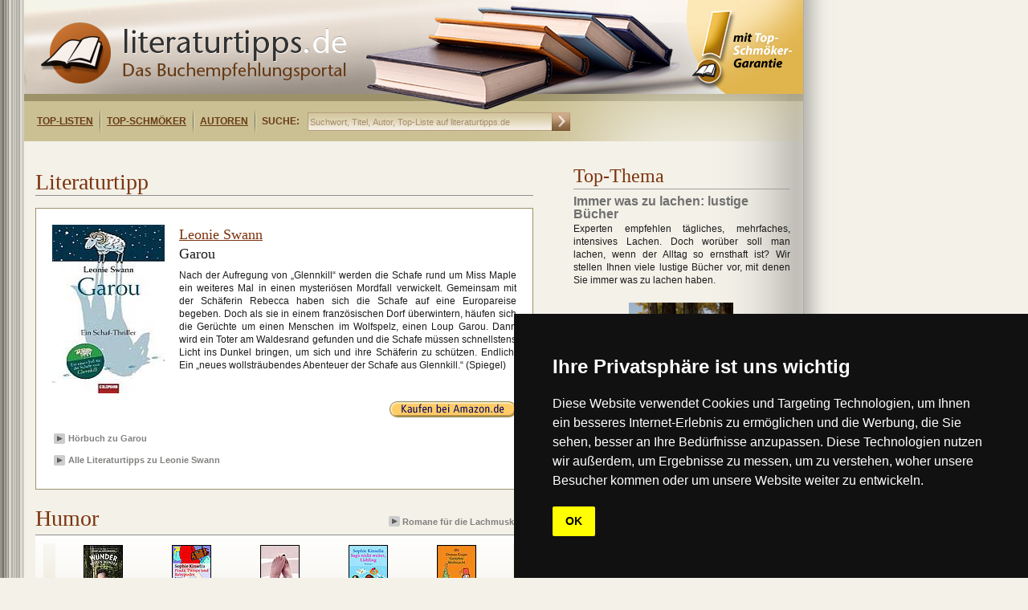

--- FILE ---
content_type: text/html;charset=utf-8
request_url: https://www.literaturtipps.de/buch/detail/lustige_krimigeschichten/swann/garou.html
body_size: 8255
content:
<?xml version="1.0" encoding="utf-8"?>
<!DOCTYPE html
    PUBLIC "-//W3C//DTD XHTML 1.0 Transitional//EN"
    "http://www.w3.org/TR/xhtml1/DTD/xhtml1-transitional.dtd">
<html xml:lang="de" lang="de" xmlns="http://www.w3.org/1999/xhtml">
<head>

<meta http-equiv="Content-Type" content="text/html; charset=utf-8" />
<!-- 
	This website is powered by TYPO3 - inspiring people to share!
	TYPO3 is a free open source Content Management Framework initially created by Kasper Skaarhoj and licensed under GNU/GPL.
	TYPO3 is copyright 1998-2017 of Kasper Skaarhoj. Extensions are copyright of their respective owners.
	Information and contribution at http://typo3.org/
-->

<base href="https://www.literaturtipps.de/" />


<meta name="generator" content="TYPO3 CMS" />
<meta name="KEYWORDS" content="Garou, Leonie Swann" />
<meta name="DESCRIPTION" content="" />


<link rel="stylesheet" type="text/css" href="typo3temp/stylesheet_159ad950e8.css?1749540171" media="all" />





<script type="text/javascript">
/*<![CDATA[*/
/*_scriptCode*/

			// decrypt helper function
		function decryptCharcode(n,start,end,offset) {
			n = n + offset;
			if (offset > 0 && n > end) {
				n = start + (n - end - 1);
			} else if (offset < 0 && n < start) {
				n = end - (start - n - 1);
			}
			return String.fromCharCode(n);
		}
			// decrypt string
		function decryptString(enc,offset) {
			var dec = "";
			var len = enc.length;
			for(var i=0; i < len; i++) {
				var n = enc.charCodeAt(i);
				if (n >= 0x2B && n <= 0x3A) {
					dec += decryptCharcode(n,0x2B,0x3A,offset);	// 0-9 . , - + / :
				} else if (n >= 0x40 && n <= 0x5A) {
					dec += decryptCharcode(n,0x40,0x5A,offset);	// A-Z @
				} else if (n >= 0x61 && n <= 0x7A) {
					dec += decryptCharcode(n,0x61,0x7A,offset);	// a-z
				} else {
					dec += enc.charAt(i);
				}
			}
			return dec;
		}
			// decrypt spam-protected emails
		function linkTo_UnCryptMailto(s) {
			location.href = decryptString(s,-4);
		}
		

/*]]>*/
</script>


<title>Garou von Leonie Swann&nbsp;- literaturtipps.de</title><!-- marketplace.zanox.com verification -->
<meta name="verification" content="8689f3511bba52aaa6bb2dfe87c37273" />
<!-- TradeDoubler site verification 2324544 -->
<link href="/fileadmin/layout/css/style.css" type="text/css"  rel="stylesheet" />
<link rel="shortcut icon"  type="image/x-icon"  href="favicon.ico" />
    
    
<!-- Cookie Consent by https://www.FreePrivacyPolicy.com -->
<script type="text/javascript" src="//www.freeprivacypolicy.com/public/cookie-consent/4.0.0/cookie-consent.js" charset="UTF-8"></script>
<script type="text/javascript" charset="UTF-8">
document.addEventListener('DOMContentLoaded', function () {
cookieconsent.run({"notice_banner_type":"simple","consent_type":"implied","palette":"dark","language":"de","page_load_consent_levels":["strictly-necessary","functionality","tracking","targeting"],"notice_banner_reject_button_hide":false,"preferences_center_close_button_hide":false,"page_refresh_confirmation_buttons":false,"website_name":"https://www.literaturtipps.de/","website_privacy_policy_url":"https://www.literaturtipps.de/cookiepolicy.html"});
});
</script>

<noscript>Cookie Consent by <a href="https://www.freeprivacypolicy.com/" rel="nofollow noopener">Free Privacy Policy website</a></noscript>
<!-- End Cookie Consent -->


<script type="text/javascript" src="/typo3conf/ext/bookonline/res/jquery.js"></script>
<script type="text/javascript" src="/typo3conf/ext/bookonline/res/easySlider.js"></script>    <link rel="stylesheet" type="text/css" href="/fileadmin/layout/css/Safari_StyleSheet.css" />
<meta property="og:image" content="https://www.literaturtipps.de/typo3temp/_processed_/csm_Garou_945c0b82ec.jpg"/>


</head>
<body>

           <!--TYPO3SEARCH_begin-->
	<!--  CONTENT ELEMENT, uid:294/list [begin] -->
		<div id="c294" class="csc-default" >
		<!--  Plugin inserted: [begin] -->
			
		<!--  Plugin inserted: [end] -->
			</div>
	<!--  CONTENT ELEMENT, uid:294/list [end] -->
		<!--TYPO3SEARCH_end--><div class="main">    	<div class="inner_main">        	<div class="logo">            	<div class="main_logo"><a href="https://www.literaturtipps.de/"><img src="fileadmin/layout/image/logo.png" width="381" height="76" alt="Logo literaturtipps.de" title="Buchtipps" /></a></div>                <div class="menu">                	<div class="menu_inner">                	<ul><li><a href="top_listen.html" title="Top-Listen">Top-Listen</a></li><li><a href="top_schmoeker.html" title="Top-Schmöker">Top-Schmöker</a></li><li><a href="autoren.html" title="Autoren">Autoren</a></li></ul>                    <ul>                        <li class="suche">SUCHE:</li>                    </ul>                    </div>                    <div class="search">                        <form action="https://www.literaturtipps.de/suchergebnisse/" method="get">                            <input type="text" name="tx_bookonline_pi1[sword]" size="30" onfocus="if (this.value == 'Suchwort, Titel, Autor, Top-Liste auf literaturtipps.de') this.value = '';" onblur="if (this.value == '') this.value = 'Suchwort, Titel, Autor, Top-Liste auf literaturtipps.de';" value="Suchwort, Titel, Autor, Top-Liste auf literaturtipps.de" />                            <input class="go" type="image" src="fileadmin/layout/image/search_go.png" alt="Suchen" />                        </form>                </div>                    <div class="right_menu">                   		                   </div>              </div>            </div>        </div>              <div class="maincontent">         		  <div class="maincontent_left"><!--TYPO3SEARCH_begin-->
	<!--  CONTENT ELEMENT, uid:302/html [begin] -->
		<div id="c302" class="csc-default" >
		<!--  Raw HTML content: [begin] -->
			<div style="margin:10px 0 0 10px;">
<script type="text/javascript"><!--
google_ad_client = "ca-pub-5786084841132989";
/* Littipps Linkblockzeile */
google_ad_slot = "9386728035";
google_ad_width = 468;
google_ad_height = 15;
//-->
</script>
<script type="text/javascript" src="https://pagead2.googlesyndication.com/pagead/show_ads.js"></script>
</div>
		<!--  Raw HTML content: [end] -->
			</div>
	<!--  CONTENT ELEMENT, uid:302/html [end] -->
		
	<!--  CONTENT ELEMENT, uid:4/list [begin] -->
		<div id="c4" class="csc-default" >
		<!--  Plugin inserted: [begin] -->
			


	<!--

		BEGIN: Content of extension "bookonline", plugin "tx_bookonline_pi1"

	-->
	<div class="tx-bookonline-pi1">
		
<div class="single">
  <div class="left_top">
    <div class="top_leftcontent"><span>Literaturtipp</span></div>
  </div>
  <div class="bookitem">
    <div class="left">  
      <div class="img"><a href='http://www.amazon.de/gp/product/3442312248?ie=UTF8&tag=literaturtide-21&linkCode=xm2&camp=1638&creativeASIN=3442312248' rel='nofollow' target='_blank'><img src="typo3temp/_processed_/csm_Garou_945c0b82ec.jpg" width="140" height="210"  width = 140 height=210  alt=""  border="0" /></a> <div></div></div>
    </div>
    <div class="detail_right">
      <h2><a href="autor/kurzbeschreibung/swann.html" title="Leonie Swann">Leonie Swann</a></h2>
      <h1>Garou</h1>
      <p>Nach der Aufregung von „Glennkill“ werden die Schafe rund um Miss Maple ein weiteres Mal in einen mysteriösen Mordfall verwickelt. Gemeinsam mit der Schäferin Rebecca haben sich die Schafe auf eine Europareise begeben. Doch als sie in einem französischen Dorf überwintern, häufen sich die Gerüchte um einen Menschen im Wolfspelz, einen Loup Garou. Dann wird ein Toter am Waldesrand gefunden und die Schafe müssen schnellstens Licht ins Dunkel bringen, um sich und ihre Schäferin zu schützen. Endlich: Ein „neues wollsträubendes Abenteuer der Schafe aus Glennkill.“ (Spiegel)</p>
    </div>
    <div style="clear:both;"></div>
    <div class="right_stuff">
      <div class="url"><a href='http://www.amazon.de/gp/product/3442312248?ie=UTF8&tag=literaturtide-21&linkCode=xm2&camp=1638&creativeASIN=3442312248' rel='nofollow' target='_blank'><div class='order'></div></a></div>
      <!--div class="isbn">ISBN: 3442312248</div>
      <div class="verlag">Goldmann Verlag</div-->
    </div>
    <script type="text/javascript" src="https://apis.google.com/js/plusone.js"></script>

    <div class="buttons">
      
      <iframe src="https://www.facebook.com/plugins/like.php?href=https://www.literaturtipps.de/buch/detail/lustige_krimigeschichten/swann/garou.html&amp;layout=button_count&amp;show_faces=true&amp;width=220&amp;action=like&amp;font=verdana&amp;colorscheme=light&amp;height=21" scrolling="no" frameborder="0" 
      style="border:none; overflow:hidden; width:150px; height:40px; margin: 0px 0 0 0px;float:left;" allowTransparency="true">
      </iframe><div style="width:100px; height:40px;display:inline-block;float: left;"><g:plusone size="medium" ></g:plusone></div>
      
      <div class='add_book_info'><div class='button_img'><img alt=''  src='fileadmin/layout/image/arrow.png' /> </div><div class='links_bottom'><a href="hoerbuch/detail/romane_fuer_die_lachmuskeln-1/swann/garou-1.html" title="H&ouml;rbuch zu Garou" >H&ouml;rbuch zu Garou</a></div></div><div class='add_book_info'><div class='button_img'><img alt=''  src='fileadmin/layout/image/arrow.png' /> </div><div class='links_bottom'><a href='autoren/buecheruebersicht/autor_1/swann.html' title='Alle Literaturtipps zu Leonie Swann'>Alle Literaturtipps zu Leonie Swann</a></div></div></div>
  </div>
</div>

	</div>
	
	<!-- END: Content of extension "bookonline", plugin "tx_bookonline_pi1" -->

	
		<!--  Plugin inserted: [end] -->
			</div>
	<!--  CONTENT ELEMENT, uid:4/list [end] -->
		
	<!--  CONTENT ELEMENT, uid:19/list [begin] -->
		<div id="c19" class="csc-default" >
		<!--  Plugin inserted: [begin] -->
			


	<!--

		BEGIN: Content of extension "bookonline", plugin "tx_bookonline_pi1"

	-->
	<div class="tx-bookonline-pi1">
		
<div class="slider">
  <div class="left_top">
    <div class="top_leftcontent"><span>Humor</span></div>
    <div class="top_rightcontent">
      <div class="links"><a href="listenansicht_buecher/toplist/humor.html"><img alt="" src="fileadmin/layout/image/arrow.png" border="0" height="13" width="14" />Romane für die Lachmuskeln</a></div>
    </div>
  </div>
  
  <script type="text/javascript">
    $(document).ready(function(){	
    	$("#slider9").easySlider({
    		auto: false,
    		continuous: true,
    		prevText: "<div id='prevBtn'></div>",
    		nextText: "<div id='nextBtn'></div>",
				nextId: "slidernext9",
				prevId: "sliderprev9"
    	});
    });
  </script>

  <style type="text/css">
  /*Slider*/
  .slider_bg    {background:url(fileadmin/layout/image/slider_bg.png) repeat-x;height:135px;width:620px;clear:both;position:relative;}
  #content      {position:relative;clear:both;left:30px;top:10px;}
  #slider9 .exclamation {position:relative;width: 20px;height: 38px;top:-73px;left:30px; float:left;background: url(fileadmin/layout/image/exclamation_small.png) no-repeat;}
  *html #slider9 .exclamation {top:-77px;}
  #slider9 .imgs {margin-top:0px;}
  
  /* image replacement */
  .graphic, #prevBtn9, #nextBtn9
  {margin:0;padding:0;display:block;overflow:hidden;text-indent:-8000px;}
  
  /* Easy Slider */
  #slider9 ul, #slider9 li      
              {margin:0;padding:0;list-style:none;}
   
  /*define width and height of list item (slide) entire slider area will adjust according to the parameters provided here*/
  #slider9 li                  
              {width:565px;height:112px;overflow:hidden;margin-top:2px;}	
  #prevBtn, #nextBtn
                {display:block;height:112px;width:15px;position:absolute;left:-20px;top: 0px;z-index:1000;background:url(fileadmin/layout/image/pre.jpg) no-repeat 0 0;}	
  #nextBtn      {left:565px;background:url(fileadmin/layout/image/next.jpg) no-repeat 0 0;}												
  .item         {float:left;width:110px;height:108px;overflow:hidden;}
  .item .imgs   {width:47px;height:70px;margin:0 30px;}
  
  .item .title  {position:relative;top:0px;padding:2px 2px 0 2px;height:32px;border:0px solid #000;clear:both;text-align:center;bottom:0px;}
  *html .item .title  {position:relative;top:-42px;}
  .item .title a {color:#000;font-size:10px;line-height:11px;font-family:Lucida Grande, Arial;} 
  
  /*.item .title  {padding:2px 2px 0 2px;height:32px;border:0px solid #000;clear:both;text-align:center;bottom:0px;border:0px solid #000;}
  .item .title a {color:#000;font-size:10px;font-family:Lucida Grande, Arial;line-height:12px;}  */
  </style>
  
  <div class="slider_bg">
  <div id="content">
    <div id="slider9">
  		<ul>
      	
<li>
  <div class="item">
    <div class="imgs"><a href="buch/detail/gesundheitsratgeber/von_hirschhausen/wunder_wirken_wunder.html" title="Wunder wirken Wunder "><img src="typo3temp/_processed_/csm_Wunder_wirken_Wunder_7723b4ce4e.jpg" width="47" height="70"   alt=""  border="0" /></a> <div class='exclamation' style='background:none;'></div></div>
    <p class="title"><a href="buch/detail/gesundheitsratgeber/von_hirschhausen/wunder_wirken_wunder.html" title="Wunder wirken Wunder ">Wunder wirken Wunder </a></p>
  </div>

  <div class="item">
    <div class="imgs"><a href="buch/detail/frauenromane/kinsella/prada_pumps_und_babypuder.html" title="Prada, Pumps und Babypuder"><img src="typo3temp/_processed_/csm_prada_c340815584.jpg" width="47" height="70"   alt=""  border="0" /></a> <div class='exclamation' style='background:none;'></div></div>
    <p class="title"><a href="buch/detail/frauenromane/kinsella/prada_pumps_und_babypuder.html" title="Prada, Pumps und Babypuder">Prada, Pumps und Babypuder</a></p>
  </div>

  <div class="item">
    <div class="imgs"><a href="buch/detail/liebesromane-1/von_kuerthy/mondscheintarif.html" title="Mondscheintarif"><img src="typo3temp/_processed_/csm_Mondscheintarif_8963596279.jpg" width="47" height="70"   alt=""  border="0" /></a> <div class='exclamation' style='background:none;'></div></div>
    <p class="title"><a href="buch/detail/liebesromane-1/von_kuerthy/mondscheintarif.html" title="Mondscheintarif">Mondscheintarif</a></p>
  </div>

  <div class="item">
    <div class="imgs"><a href="buch/detail/romane_fuer_die_lachmuskeln/kinsella/sags_nicht_weiter_liebling-1.html" title="Sag's nicht weiter, Liebling"><img src="typo3temp/_processed_/csm_sags_nicht_weiter_liebling_0ab5cf02f5.jpg" width="47" height="70"   alt=""  border="0" /></a> <div class='exclamation' style='background:none;'></div></div>
    <p class="title"><a href="buch/detail/romane_fuer_die_lachmuskeln/kinsella/sags_nicht_weiter_liebling-1.html" title="Sag's nicht weiter, Liebling">Sag's nicht weiter, Liebling</a></p>
  </div>

  <div class="item">
    <div class="imgs"><a href="buch/detail/weihnachtsromane/engin/getuerkte_weihnacht.html" title="Getürkte Weihnacht"><img src="typo3temp/_processed_/csm_Getuerkte_Weihnacht_90f3b82eb9.jpg" width="47" height="70"   alt=""  border="0" /></a> <div class='exclamation' style='background:none;'></div></div>
    <p class="title"><a href="buch/detail/weihnachtsromane/engin/getuerkte_weihnacht.html" title="Getürkte Weihnacht">Getürkte Weihnacht</a></p>
  </div>
</li>

<li>
  <div class="item">
    <div class="imgs"><a href="buch/detail/romane_fuer_die_lachmuskeln/hilbring/schoen_doof.html" title="Schön Doof!"><img src="typo3temp/_processed_/csm_Schoen_doof_06095dc681.jpg" width="47" height="70"   alt=""  border="0" /></a> <div class='exclamation' style='background:none;'></div></div>
    <p class="title"><a href="buch/detail/romane_fuer_die_lachmuskeln/hilbring/schoen_doof.html" title="Schön Doof!">Schön Doof!</a></p>
  </div>

  <div class="item">
    <div class="imgs"><a href="buch/detail/romane_fuer_die_lachmuskeln/matthies/dumm_gelaufen.html" title="Dumm gelaufen"><img src="typo3temp/_processed_/csm_Dumm_gelaufen_4a047592e1.jpg" width="47" height="70"   alt=""  border="0" /></a> <div class='exclamation' style='background:none;'></div></div>
    <p class="title"><a href="buch/detail/romane_fuer_die_lachmuskeln/matthies/dumm_gelaufen.html" title="Dumm gelaufen">Dumm gelaufen</a></p>
  </div>

  <div class="item">
    <div class="imgs"><a href="buch/detail/romane_fuer_die_lachmuskeln/safier/mieses_karma-1.html" title="Mieses Karma"><img src="typo3temp/_processed_/csm_Mieses_Karma_9304a2e92d.jpg" width="47" height="70"   alt=""  border="0" /></a> <div class='exclamation' style='background:none;'></div></div>
    <p class="title"><a href="buch/detail/romane_fuer_die_lachmuskeln/safier/mieses_karma-1.html" title="Mieses Karma">Mieses Karma</a></p>
  </div>

  <div class="item">
    <div class="imgs"><a href="buch/detail/romane_fuer_die_lachmuskeln/kantereit/buerofrustkillerbuch.html" title="BüroFrustKillerBuch"><img src="typo3temp/_processed_/csm_BueroFrustKillerBuch_44aa79b8e7.jpg" width="47" height="70"   alt=""  border="0" /></a> <div class='exclamation' style='background:none;'></div></div>
    <p class="title"><a href="buch/detail/romane_fuer_die_lachmuskeln/kantereit/buerofrustkillerbuch.html" title="BüroFrustKillerBuch">BüroFrustKillerBuch</a></p>
  </div>

  <div class="item">
    <div class="imgs"><a href="buch/detail/romane_fuer_die_lachmuskeln/mahoni/gebratene_stoerche.html" title="Gebratene Störche"><img src="typo3temp/_processed_/csm_Gebratene_Stoerche_82d7f951ff.jpg" width="47" height="70"   alt=""  border="0" /></a> <div class='exclamation' style='background:none;'></div></div>
    <p class="title"><a href="buch/detail/romane_fuer_die_lachmuskeln/mahoni/gebratene_stoerche.html" title="Gebratene Störche">Gebratene Störche</a></p>
  </div>
</li>

      </ul>
    </div>
  </div>
  </div>
</div>
    

<div class="slider">
  <div class="left_top">
    <div class="top_leftcontent"><span>Tiere</span></div>
    <div class="top_rightcontent">
      <div class="links"><a href="listenansicht_buecher/toplist/tiere.html"><img alt="" src="fileadmin/layout/image/arrow.png" border="0" height="13" width="14" />Tierromane</a></div>
    </div>
  </div>
  
  <script type="text/javascript">
    $(document).ready(function(){	
    	$("#slider5").easySlider({
    		auto: false,
    		continuous: true,
    		prevText: "<div id='prevBtn'></div>",
    		nextText: "<div id='nextBtn'></div>",
				nextId: "slidernext5",
				prevId: "sliderprev5"
    	});
    });
  </script>

  <style type="text/css">
  /*Slider*/
  .slider_bg    {background:url(fileadmin/layout/image/slider_bg.png) repeat-x;height:135px;width:620px;clear:both;position:relative;}
  #content      {position:relative;clear:both;left:30px;top:10px;}
  #slider5 .exclamation {position:relative;width: 20px;height: 38px;top:-73px;left:30px; float:left;background: url(fileadmin/layout/image/exclamation_small.png) no-repeat;}
  *html #slider5 .exclamation {top:-77px;}
  #slider5 .imgs {margin-top:0px;}
  
  /* image replacement */
  .graphic, #prevBtn5, #nextBtn5
  {margin:0;padding:0;display:block;overflow:hidden;text-indent:-8000px;}
  
  /* Easy Slider */
  #slider5 ul, #slider5 li      
              {margin:0;padding:0;list-style:none;}
   
  /*define width and height of list item (slide) entire slider area will adjust according to the parameters provided here*/
  #slider5 li                  
              {width:565px;height:112px;overflow:hidden;margin-top:2px;}	
  #prevBtn, #nextBtn
                {display:block;height:112px;width:15px;position:absolute;left:-20px;top: 0px;z-index:1000;background:url(fileadmin/layout/image/pre.jpg) no-repeat 0 0;}	
  #nextBtn      {left:565px;background:url(fileadmin/layout/image/next.jpg) no-repeat 0 0;}												
  .item         {float:left;width:110px;height:108px;overflow:hidden;}
  .item .imgs   {width:47px;height:70px;margin:0 30px;}
  
  .item .title  {position:relative;top:0px;padding:2px 2px 0 2px;height:32px;border:0px solid #000;clear:both;text-align:center;bottom:0px;}
  *html .item .title  {position:relative;top:-42px;}
  .item .title a {color:#000;font-size:10px;line-height:11px;font-family:Lucida Grande, Arial;} 
  
  /*.item .title  {padding:2px 2px 0 2px;height:32px;border:0px solid #000;clear:both;text-align:center;bottom:0px;border:0px solid #000;}
  .item .title a {color:#000;font-size:10px;font-family:Lucida Grande, Arial;line-height:12px;}  */
  </style>
  
  <div class="slider_bg">
  <div id="content">
    <div id="slider5">
  		<ul>
      	
<li>
  <div class="item">
    <div class="imgs"><a href="buch/detail/tierromane/schaetzing/der_schwarm-1.html" title="Der Schwarm"><img src="uploads/tx_bookonline/Der_Schwarm.jpg" width="137" height="210"   alt=""  border="0" /></a> <div class='exclamation' style='background:none;'></div></div>
    <p class="title"><a href="buch/detail/tierromane/schaetzing/der_schwarm-1.html" title="Der Schwarm">Der Schwarm</a></p>
  </div>

  <div class="item">
    <div class="imgs"><a href="buch/detail/maedchenromane/henn/ostwind_2.html" title="Ostwind 2"><img src="typo3temp/_processed_/csm_Ostwind_2_-_Das_Buch_zum_Film_90bfe884e6.jpg" width="47" height="70"   alt=""  border="0" /></a> <div class='exclamation' style='background:none;'></div></div>
    <p class="title"><a href="buch/detail/maedchenromane/henn/ostwind_2.html" title="Ostwind 2">Ostwind 2</a></p>
  </div>

  <div class="item">
    <div class="imgs"><a href="buch/detail/abenteuer_romane/melville/moby_dick.html" title="Moby Dick"><img src="typo3temp/_processed_/csm_Moby_Dick_1c00406d7e.jpg" width="47" height="70"   alt=""  border="0" /></a> <div class='exclamation' style='background:none;'></div></div>
    <p class="title"><a href="buch/detail/abenteuer_romane/melville/moby_dick.html" title="Moby Dick">Moby Dick</a></p>
  </div>

  <div class="item">
    <div class="imgs"><a href="buch/detail/ratgeber_ueber_haustiere/koerzdoerfer/kein_leben_ohne_hund.html" title="Kein Leben ohne Hund"><img src="uploads/tx_bookonline/Kein_Leben_ohne_Hund.jpg" width="280" height="420"   alt=""  border="0" /></a> <div class='exclamation' style='background:none;'></div></div>
    <p class="title"><a href="buch/detail/ratgeber_ueber_haustiere/koerzdoerfer/kein_leben_ohne_hund.html" title="Kein Leben ohne Hund">Kein Leben ohne Hund</a></p>
  </div>

  <div class="item">
    <div class="imgs"><a href="buch/detail/maedchenromane/wimmer/ostwind.html" title="Ostwind"><img src="typo3temp/_processed_/csm_Ostwind_34ad8faf77.jpg" width="47" height="70"   alt=""  border="0" /></a> <div class='exclamation' style='background:none;'></div></div>
    <p class="title"><a href="buch/detail/maedchenromane/wimmer/ostwind.html" title="Ostwind">Ostwind</a></p>
  </div>
</li>

<li>
  <div class="item">
    <div class="imgs"><a href="buch/detail/ratgeber_ueber_haustiere/dodillet/herrchenjahre.html" title="Herrchenjahre"><img src="uploads/tx_bookonline/Herrchenjahre.jpg" width="210" height="336"   alt=""  border="0" /></a> <div class='exclamation' style='background:none;'></div></div>
    <p class="title"><a href="buch/detail/ratgeber_ueber_haustiere/dodillet/herrchenjahre.html" title="Herrchenjahre">Herrchenjahre</a></p>
  </div>

  <div class="item">
    <div class="imgs"><a href="buch/detail/tierromane/bailey/das_geraeusch_einer_schnecke_beim_essen.html" title="Das Geräusch einer Schnecke beim Essen"><img src="typo3temp/_processed_/csm_Das_Geraeusch_einer_Schnecke_beim_Essen_52b8fb174d.jpg" width="47" height="70"   alt=""  border="0" /></a> <div class='exclamation' ></div></div>
    <p class="title"><a href="buch/detail/tierromane/bailey/das_geraeusch_einer_schnecke_beim_essen.html" title="Das Geräusch einer Schnecke beim Essen">Das Geräusch einer Schnecke beim Essen</a></p>
  </div>

  <div class="item">
    <div class="imgs"><a href="buch/detail/abenteuer_romane/london/ruf_der_wildnis-1.html" title="Ruf der Wildnis"><img src="typo3temp/_processed_/csm_Ruf_der_Wildnis_28469d2162.jpg" width="47" height="70"   alt=""  border="0" /></a> <div class='exclamation' style='background:none;'></div></div>
    <p class="title"><a href="buch/detail/abenteuer_romane/london/ruf_der_wildnis-1.html" title="Ruf der Wildnis">Ruf der Wildnis</a></p>
  </div>

  <div class="item">
    <div class="imgs"><a href="buch/detail/lustige_krimigeschichten/swann/garou.html" title="Garou"><img src="typo3temp/_processed_/csm_Garou_b7be1cda15.jpg" width="47" height="70"   alt=""  border="0" /></a> <div class='exclamation' style='background:none;'></div></div>
    <p class="title"><a href="buch/detail/lustige_krimigeschichten/swann/garou.html" title="Garou">Garou</a></p>
  </div>

  <div class="item">
    <div class="imgs"><a href="buch/detail/gesellschaftsromane/evans/im_kreis_des_wolfs.html" title="Im Kreis des Wolfs"><img src="typo3temp/_processed_/csm_Im_kreis_des_Wolfs_dc9ff8a004.jpg" width="47" height="70"   alt=""  border="0" /></a> <div class='exclamation' style='background:none;'></div></div>
    <p class="title"><a href="buch/detail/gesellschaftsromane/evans/im_kreis_des_wolfs.html" title="Im Kreis des Wolfs">Im Kreis des Wolfs</a></p>
  </div>
</li>

      </ul>
    </div>
  </div>
  </div>
</div>
    

	</div>
	
	<!-- END: Content of extension "bookonline", plugin "tx_bookonline_pi1" -->

	
		<!--  Plugin inserted: [end] -->
			</div>
	<!--  CONTENT ELEMENT, uid:19/list [end] -->
		
	<!--  CONTENT ELEMENT, uid:306/html [begin] -->
		<div id="c306" class="csc-default" >
		<!--  Raw HTML content: [begin] -->
			<div style="margin-top:40px;"><!--JavaScript Tag // Tag for network 682: MAIRDUMONT // Website: dumontreise.de // Page: 1_literaturtipps.de // Placement: 1_literaturtipps.de-RoS-300 x 250 (3159174) // created at: Apr 13, 2011 3:21:56 PM-->
<script language="javascript">
<!--
if (window.adgroupid == undefined) {
	window.adgroupid = Math.round(Math.random() * 1000);
}
document.write('<scr'+'ipt language="javascript1.1" src="https://adserver.adtech.de/addyn|3.0|682|3159174|0|170|ADTECH;loc=100;target=_blank;key=adsense+key2+key3+key4;grp='+window.adgroupid+';misc='+new Date().getTime()+'"></scri'+'pt>');
//-->
</script><noscript><a href="https://adserver.adtech.de/adlink|3.0|682|3159174|0|170|ADTECH;loc=300;key=adsense+key2+key3+key4" target="_blank"><img src="https://adserver.adtech.de/adserv|3.0|682|3159174|0|170|ADTECH;loc=300;key=adsense+key2+key3+key4" border="0" width="300" height="250"></a></noscript>
<!-- End of JavaScript Tag -->
</div>
		<!--  Raw HTML content: [end] -->
			</div>
	<!--  CONTENT ELEMENT, uid:306/html [end] -->
		<!--TYPO3SEARCH_end--></div>                                                            <div class="maincontent_right"><!--TYPO3SEARCH_begin-->
	<!--  CONTENT ELEMENT, uid:194/list [begin] -->
		<div id="c194" class="csc-default" >
		<!--  Plugin inserted: [begin] -->
			


	<!--

		BEGIN: Content of extension "so_topthema", plugin "tx_sotopthema_pi1"

	-->
	<div class="tx-sotopthema-pi1">
		

  <div class="mainright_second">
    <div class="right_secondtop">
      <div class="second_rightheader"><h3>Top-Thema</h3></div>
    </div>
    
    <div class="rightsecond_contents">
    	<span class="h4header">Immer was zu lachen: lustige Bücher</span>
      <p>Experten empfehlen tägliches, mehrfaches, intensives Lachen. Doch worüber soll man lachen, wenn der Alltag so ernsthaft ist? Wir stellen Ihnen viele lustige Bücher vor, mit denen Sie immer was zu lachen haben. </p>
    </div>
    
    <div class="right_img">
   	   <a href="topthema/thema/immer_was_zu_lachen_lustige_buecher.html" title="Immer was zu lachen: lustige Bücher"><img src="typo3temp/_processed_/csm_Lachen_mit_Buch_von_LanaK_F_f9c86b8bd4.jpg" width="130" height="195"   alt=""  border="0" /></a>
    </div>
    
    <div class="buttons">
      <div class="rightsecond_bottom">
        <div class="links_bottom abstand"><a href="topthema/thema/immer_was_zu_lachen_lustige_buecher.html" title="Immer was zu lachen: lustige Bücher">Immer was zu lachen: lustige Bücher</a></div>
      </div>
    </div>
    
<table border="0" cellpadding="0" cellspacing="0">
	<tr>
		
		<td align="left" valign="middle"><div style="margin-top:0px; margin-right:0px; margin-bottom:0px; margin-left:0px; "><div style="display:block;float:left;clear:both;padding-left:10px;padding-bottom:25px;padding-top:5px">
<script type="text/javascript">
<!--
google_ad_client = "pub-5786084841132989";
/* 234x60 Text, Erstellt 04.11.10 */
google_ad_slot = "4514581208";
google_ad_width = 234;
google_ad_height = 60;
//-->
</script>
<script type="text/javascript"
src="https://pagead2.googlesyndication.com/pagead/show_ads.js">
</script>
</div></div>
</td>
		
	</tr>
</table>

  </div>


	</div>
	
	<!-- END: Content of extension "so_topthema", plugin "tx_sotopthema_pi1" -->

	
		<!--  Plugin inserted: [end] -->
			</div>
	<!--  CONTENT ELEMENT, uid:194/list [end] -->
		
	<!--  CONTENT ELEMENT, uid:173/html [begin] -->
		<div id="c173" class="csc-default" >
		<!--  Raw HTML content: [begin] -->
			<div id="fb-root"></div>
<script>(function(d, s, id) {
  var js, fjs = d.getElementsByTagName(s)[0];
  if (d.getElementById(id)) return;
  js = d.createElement(s); js.id = id;
  js.src = "//connect.facebook.net/de_DE/sdk.js#xfbml=1&version=v2.3";
  fjs.parentNode.insertBefore(js, fjs);
}(document, 'script', 'facebook-jssdk'));</script>

<div class="fb-page" data-href="facebook.com/literaturtipps" data-width="280" data-hide-cover="false" data-show-facepile="true" data-show-posts="false"
style="display: inline-block;height: 150px;width: 280px;left: 30px;overflow: hidden;" 
><div class="fb-xfbml-parse-ignore"><blockquote cite="facebook.com/literaturtipps"><a href="https://www.facebook.com/literaturtipps">literaturtipps.de</a></blockquote></div></div>

		<!--  Raw HTML content: [end] -->
			</div>
	<!--  CONTENT ELEMENT, uid:173/html [end] -->
		
	<!--  CONTENT ELEMENT, uid:355/list [begin] -->
		<div id="c355" class="csc-default" >
		<!--  Plugin inserted: [begin] -->
			
<table border="0" cellpadding="0" cellspacing="0">
	<tr>
		
		<td align="left" valign="middle"><div style="margin-top:0px; margin-right:0px; margin-bottom:0px; margin-left:0px; "><div style="display:block;float:left;clear:both;padding-left:35px;padding-bottom:10px;padding-top:5px">
<script type="text/javascript"><!--
google_ad_client = "pub-5786084841132989";
/* 250x250 Text, Erstellt 18.11.10 */
google_ad_slot = "1716443180";
google_ad_width = 250;
google_ad_height = 250;
//-->
</script>
<script type="text/javascript"
src="https://pagead2.googlesyndication.com/pagead/show_ads.js">
</script>
</div></div>
</td>
		
	</tr>
</table>

		<!--  Plugin inserted: [end] -->
			</div>
	<!--  CONTENT ELEMENT, uid:355/list [end] -->
		<!--TYPO3SEARCH_end--></div>     </div><div class="skyscraper"><iframe src="https://rcm-eu.amazon-adsystem.com/e/cm?o=3&p=14&l=ur1&category=prime_video&banner=1YXGPENSEEXB9KZRBQ82&f=ifr&linkID=1fd76f7e2ba7d1b43d28923dc442fe1a&t=literaturtide-21&tracking_id=literaturtide-21" width="160" height="600" scrolling="no" border="0" marginwidth="0" style="border:none;" frameborder="0" sandbox="allow-scripts allow-same-origin allow-popups allow-top-navigation-by-user-activation"></iframe></div>                   <div class="footermain">        	<div id="spacer"></div>        	<div class="footer">            		<div class="footer_left">                    	<div class="leftfooter">                        	<span class="h6header">©2026&nbsp;by literaturtipps.de, all rights reserved</span>                        </div>                        <div class="rightfooter">                        	<ul><li><a href="impressum.html">Impressum</a></li><li>&Iota;</li><li><a href="kontakt.html">Kontakt</a></li><li>&Iota;</li><li><a href="cookiepolicy.html">Datenschutz</a></li><li>&Iota;</li><li><a href="sitemap.html">sitemap</a></li></ul>                        </div>                                            </div>                    <div class="footer_right">                        <div class="rfooter">                        	<span class="h6header">webdesign: Interweave-media.se</span>                        </div>                    </div>            </div>            	        </div></div>



    <script>
var gaProperty = 'UA-1542439-16';
// Disable tracking if the opt-out cookie exists.
var disableStr = 'ga-disable-' + gaProperty;
if (document.cookie.indexOf(disableStr + '=true') > -1) {
  window[disableStr] = true;
}
// Opt-out function
function gaOptout() {
  document.cookie = disableStr + '=true; expires=Thu, 31 Dec 2099 23:59:59 UTC; path=/';
  window[disableStr] = true;
}
</script>

<script type="text/javascript">
  var _gaq = _gaq || [];
  _gaq.push(['_setAccount', 'UA-1542439-16']);
  _gaq.push(['_trackPageview']);
  (function() {
    var ga = document.createElement('script'); ga.type = 'text/javascript'; ga.async = true;
    ga.src = ('https:' == document.location.protocol ? 'https://ssl' : 'https://www') + '.google-analytics.com/ga.js';
    var s = document.getElementsByTagName('script')[0]; s.parentNode.insertBefore(ga, s);
  })();
</script>
<script type="text/javascript" src="https://apis.google.com/js/plusone.js"></script>


</body>
</html>
<!-- Parsetime: 0ms -->

--- FILE ---
content_type: text/html; charset=utf-8
request_url: https://accounts.google.com/o/oauth2/postmessageRelay?parent=https%3A%2F%2Fwww.literaturtipps.de&jsh=m%3B%2F_%2Fscs%2Fabc-static%2F_%2Fjs%2Fk%3Dgapi.lb.en.OE6tiwO4KJo.O%2Fd%3D1%2Frs%3DAHpOoo_Itz6IAL6GO-n8kgAepm47TBsg1Q%2Fm%3D__features__
body_size: 160
content:
<!DOCTYPE html><html><head><title></title><meta http-equiv="content-type" content="text/html; charset=utf-8"><meta http-equiv="X-UA-Compatible" content="IE=edge"><meta name="viewport" content="width=device-width, initial-scale=1, minimum-scale=1, maximum-scale=1, user-scalable=0"><script src='https://ssl.gstatic.com/accounts/o/2580342461-postmessagerelay.js' nonce="AozF4wGYmoodjbZyPl-FlA"></script></head><body><script type="text/javascript" src="https://apis.google.com/js/rpc:shindig_random.js?onload=init" nonce="AozF4wGYmoodjbZyPl-FlA"></script></body></html>

--- FILE ---
content_type: text/html; charset=utf-8
request_url: https://www.google.com/recaptcha/api2/aframe
body_size: 266
content:
<!DOCTYPE HTML><html><head><meta http-equiv="content-type" content="text/html; charset=UTF-8"></head><body><script nonce="SKg8kU10Agp1mxazl1A7yA">/** Anti-fraud and anti-abuse applications only. See google.com/recaptcha */ try{var clients={'sodar':'https://pagead2.googlesyndication.com/pagead/sodar?'};window.addEventListener("message",function(a){try{if(a.source===window.parent){var b=JSON.parse(a.data);var c=clients[b['id']];if(c){var d=document.createElement('img');d.src=c+b['params']+'&rc='+(localStorage.getItem("rc::a")?sessionStorage.getItem("rc::b"):"");window.document.body.appendChild(d);sessionStorage.setItem("rc::e",parseInt(sessionStorage.getItem("rc::e")||0)+1);localStorage.setItem("rc::h",'1768439134057');}}}catch(b){}});window.parent.postMessage("_grecaptcha_ready", "*");}catch(b){}</script></body></html>